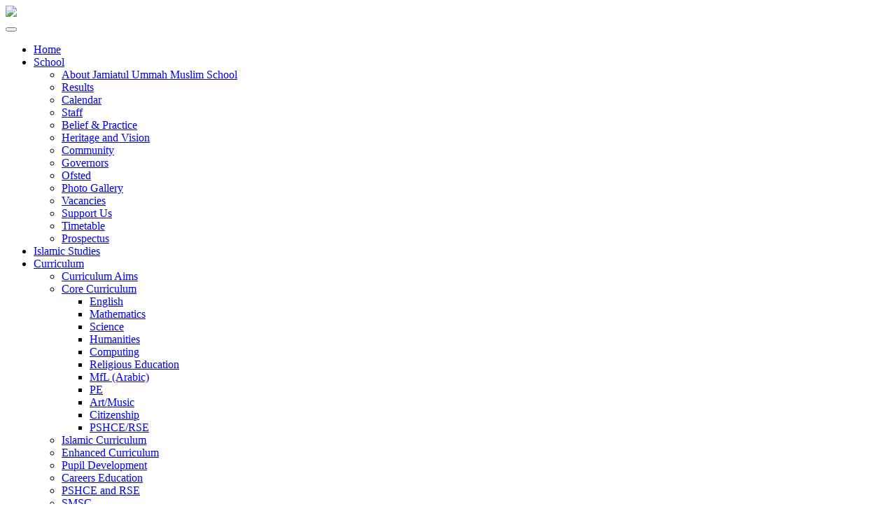

--- FILE ---
content_type: text/html; charset=utf-8
request_url: https://jamiatulummah.org.uk/news-events/announcements/
body_size: 5378
content:
<!DOCTYPE html>
<html lang="en">
<head>

<meta charset="utf-8">
<!-- 
	This website is powered by TYPO3 - inspiring people to share!
	TYPO3 is a free open source Content Management Framework initially created by Kasper Skaarhoj and licensed under GNU/GPL.
	TYPO3 is copyright 1998-2018 of Kasper Skaarhoj. Extensions are copyright of their respective owners.
	Information and contribution at https://typo3.org/
-->



<title>Announcements</title>
<meta name="generator" content="TYPO3 CMS">
<meta http-equiv="X-UA-Compatible" content="IE=edge,chrome=1">
<meta name="viewport" content="width=device-width, initial-scale=1.0">
<meta name="robots" content="index,follow">


<link rel="stylesheet" type="text/css" href="/typo3temp/Assets/a1e4a5957e.css?1636117973" media="all">
<link rel="stylesheet" type="text/css" href="/typo3conf/ext/iconfont/Resources/Public/Lib/font-awesome/css/font-awesome.min.css?1486311776" media="all">
<link rel="stylesheet" type="text/css" href="/typo3conf/ext/owl_slider/Resources/Public/owl-carousel/owl.carousel.css?1529393806" media="all">
<link rel="stylesheet" type="text/css" href="/typo3conf/ext/owl_slider/Resources/Public/owl-carousel/owl.theme.css?1529393806" media="all">
<link rel="stylesheet" type="text/css" href="/typo3conf/ext/owl_slider/Resources/Public/owl-carousel/owl.transitions.css?1529393806" media="all">
<link rel="stylesheet" type="text/css" href="/typo3conf/ext/owl_slider/Resources/Public/owl-carousel/custom.css?1529393806" media="all">
<link rel="stylesheet" type="text/css" href="/typo3conf/ext/revslider/vendor/revslider/revslider/public/assets/css/settings.css?1530950622" media="all">
<link rel="stylesheet" type="text/css" href="/fileadmin/powermail/Resources/Public/Css/Basic.css?1541447068" media="all">
<link rel="stylesheet" type="text/css" href="https://fonts.googleapis.com/css?family=Open+Sans:400,700,400italic,700italic,300,300italic" media="all">
<link rel="stylesheet" type="text/css" href="/fileadmin/bsdist/theme/css/all.min.css?1486311773" media="all">
<link rel="stylesheet" type="text/css" href="/fileadmin/bsdist/theme/css/styles.css?1525943502" media="all">


<script src="/fileadmin/bsdist/lib/jquery/jquery.min.js?1486311773" type="text/javascript"></script>



<link rel="next" href="/news-events/announcements/?tx_news_pi1%5B%40widget_0%5D%5BcurrentPage%5D=2&amp;cHash=f349c942ba34f34dce075b659775ba93" />
</head>
<body>
<header class="top">
    <div class="container">
        <div class="row">
            <div class="col-md-8 col-sm-12">
                <div class="logo"><a href="/"><img src="/fileadmin/bsdist/theme/img/logo.png" class="logo img-responsive" /></a></div>
            </div>
             <div class="col-md-4 col-sm-12">
                
            </div>
       </div>
    </div>
  <div class = "container-fluid" id = "main-nav">
        <div class="row">
            <div class="col-md-12 col-sm-12">
                
                <nav class="navbar navbar-default" role="navigation"><div class="navbar-header"><button type="button" class="navbar-toggle" data-toggle="collapse" data-target="#mainnavbar"><span class="icon-bar"></span><span class="icon-bar"></span><span class="icon-bar"></span></button></div><div class="collapse navbar-collapse" id="mainnavbar"><ul class="nav navbar-nav"><li><a href="/">Home</a></li><li class="dropdown"><a href="/school/" class="dropdown-toggle" role="button" data-toggle="dropdown" data-target="#">School<b class="caret"></b></a><ul class="dropdown-menu" role="menu"><li><a href="/school/about-jamiatul-ummah-muslim-school/">About Jamiatul Ummah Muslim School</a></li><li><a href="/school/results/">Results</a></li><li><a href="/school/calendar/">Calendar</a></li><li><a href="/school/staff/">Staff</a></li><li><a href="/school/belief-practice/">Belief & Practice</a></li><li><a href="/school/heritage-and-vision/">Heritage and Vision</a></li><li><a href="/school/community/">Community</a></li><li><a href="/school/governors/">Governors</a></li><li><a href="/school/ofsted/">Ofsted</a></li><li><a href="/school/photo-gallery/">Photo Gallery</a></li><li><a href="/school/vacancies/">Vacancies</a></li><li><a href="/school/support-us/">Support Us</a></li><li><a href="/school/timetable/">Timetable</a></li><li><a href="/admissions/prospectus/">Prospectus</a></li></ul></li><li><a href="/islamic-studies/">Islamic Studies</a></li><li class="dropdown"><a href="/curriculum/" class="dropdown-toggle" role="button" data-toggle="dropdown" data-target="#">Curriculum<b class="caret"></b></a><ul class="dropdown-menu" role="menu"><li><a href="/curriculum/curriculum-aims/">Curriculum Aims</a></li><li><a href="/curriculum/core-curriculum/">Core Curriculum</a><ul class="dropdown-menu" role="menu"><li><a href="/curriculum/core-curriculum/english/">English</a></li><li><a href="/curriculum/core-curriculum/mathematics/">Mathematics</a></li><li><a href="/curriculum/core-curriculum/science/">Science</a></li><li><a href="/curriculum/core-curriculum/humanities/">Humanities</a></li><li><a href="/curriculum/core-curriculum/computing/">Computing</a></li><li><a href="/curriculum/core-curriculum/religious-education/">Religious Education</a></li><li><a href="/curriculum/core-curriculum/mfl-arabic/">MfL (Arabic)</a></li><li><a href="/curriculum/core-curriculum/pe/">PE</a></li><li><a href="/curriculum/core-curriculum/artmusic/">Art/Music</a></li><li><a href="/curriculum/core-curriculum/citizenship/">Citizenship</a></li><li><a href="/curriculum/core-curriculum/pshcerse/">PSHCE/RSE</a></li></ul></li><li><a href="/islamic-studies/">Islamic Curriculum</a></li><li><a href="/curriculum/enhanced-curriculum/">Enhanced Curriculum</a></li><li><a href="/curriculum/pupil-development/">Pupil Development</a></li><li><a href="/curriculum/careers-education/">Careers Education</a></li><li><a href="/curriculum/core-curriculum/pshcerse/">PSHCE and RSE</a></li><li><a href="/curriculum/smsc/">SMSC</a></li><li><a href="/curriculum/reading-and-literacy/">Reading and Literacy</a></li><li><a href="/curriculum/charity-work/">Charity Work</a></li></ul></li><li class="dropdown active"><a href="/news-events/" class="dropdown-toggle" role="button" data-toggle="dropdown" data-target="#">News & Events<b class="caret"></b></a><ul class="dropdown-menu" role="menu"><li><a href="/news-events/ramadan-2025/">Ramadan 2025</a></li><li class="active current"><a href="/news-events/announcements/">Announcements</a></li><li><a href="/news-events/newsletter/">Newsletter</a></li><li><a href="/news-events/trips-and-key-events/">Trips and Key Events</a></li><li><a href="/news-events/term-dates/">Term Dates</a></li></ul></li><li class="dropdown"><a href="/admissions/" class="dropdown-toggle" role="button" data-toggle="dropdown" data-target="#">Admissions<b class="caret"></b></a><ul class="dropdown-menu" role="menu"><li><a href="/admissions/prospectus/">Prospectus</a></li><li><a href="/admissions/admission-process/">Admission Process</a></li><li><a href="/admissions/school-fees/">School Fees</a></li><li><a href="/admissions/application-form/">Application Form</a></li></ul></li><li class="dropdown"><a href="/students/" class="dropdown-toggle" role="button" data-toggle="dropdown" data-target="#">Students<b class="caret"></b></a><ul class="dropdown-menu" role="menu"><li><a href="/students/school-council/">School Council</a></li><li><a href="/curriculum/careers-education/">Careers</a></li><li><a href="/students/work-experience/">Work Experience</a></li><li><a href="/students/exams/">Exams</a></li><li><a href="https://skoolmis.com">Homework</a></li><li><a href="/students/alumni/">Alumni</a></li></ul></li><li class="dropdown"><a href="/parents/" class="dropdown-toggle" role="button" data-toggle="dropdown" data-target="#">Parents<b class="caret"></b></a><ul class="dropdown-menu" role="menu"><li><a href="/parents/safeguarding/">Safeguarding</a></li><li><a href="/parents/recent-letters/">Recent Letters</a></li><li><a href="/parents/pta/">PTA</a></li><li><a href="/parents/policies/">Policies</a></li><li><a href="/news-events/term-dates/">Term Dates</a></li><li><a href="/parents/homework/">Homework</a></li><li><a href="/parents/support-classes/">Support Classes</a></li><li><a href="/parents/school-meal/">School Meal</a></li><li><a href="/parents/contact-teachers/">Contact Teachers</a></li><li><a href="/parents/privacy-notice/">Privacy Notice</a></li><li><a href="/parents/liability/">Liability</a></li></ul></li><li><a href="/contact-us/">Contact Us</a></li></ul></div></nav>
            </div>
        </div>
    </div>
</header>

<div class="container-fluid" id="teaser">
    <div id="teaser-inner" class = "teaser-inner">
        
    

    </div>
</div>

<div class="container">
    
    <!--TYPO3SEARCH_begin-->
    <div id="c192"><h2 class="csc-firstHeader">Announcements</h2><html >
<div class="news">
    
	<!--TYPO3SEARCH_end-->
	
			<div class="news-list-view" id="news-container-192">
				
						


	
	
		
			
			
				
			
		

		<div class="page-navigation">
			<p>
				Page 1 of 2.
			</p>
			<ul class="f3-widget-paginator">
				
				
				
				
					
							<li class="current">1</li>
						
				
					
							<li>
								
										<a href="/news-events/announcements/?tx_news_pi1%5B%40widget_0%5D%5BcurrentPage%5D=2&amp;cHash=f349c942ba34f34dce075b659775ba93">2</a>
									
							</li>
						
				
				
				
				
					<li class="last next">
						<a href="/news-events/announcements/?tx_news_pi1%5B%40widget_0%5D%5BcurrentPage%5D=2&amp;cHash=f349c942ba34f34dce075b659775ba93">
							Next
						</a>
					</li>
				
			</ul>
		</div>
		<div class="news-clear"></div>
	




							
								
<!--
	=====================
		Partials/List/Item.html
-->

<div class="row news-list-item">
	<div class="col-md-3">
		<a title="Turkey and Syria Earthquake Appeal" href="/news-events/announcements/single-announcement/news/turkey-and-syria-earthquake-appeal/?tx_news_pi1%5Bcontroller%5D=News&amp;tx_news_pi1%5Baction%5D=detail&amp;cHash=e5defe27f1e0d2ea119e734c12efacad">
			
					
						<img class="img-dummy img-responsive" src="/typo3temp/_processed_/7/e/csm_dummy-preview-image_fcf040ccca.png" width="100" height="100" alt="" />
					
				
		</a>
	</div>

	<div class="col-md-9 articletype-0 topnews" itemscope="itemscope" itemtype="http://schema.org/Article">
		<h3 itemprop="headline">
			<a title="Turkey and Syria Earthquake Appeal" href="/news-events/announcements/single-announcement/news/turkey-and-syria-earthquake-appeal/?tx_news_pi1%5Bcontroller%5D=News&amp;tx_news_pi1%5Baction%5D=detail&amp;cHash=e5defe27f1e0d2ea119e734c12efacad">
				Turkey and Syria Earthquake Appeal
			</a>
		</h3>

		<html >
<div class="extra">
	<!-- author -->
	

	<!-- date -->
	<span class="fa fa-calendar"> </span>
	<time itemprop="datePublished" datetime="2023-02-20">
		20/02/2023
	</time>

	<!-- category -->
	

	
</div>
</html>


		<!-- teaser -->
		<div class="lead" itemprop="description">
			
				
						<p>A huge thank you to everyone for helping raise mone for the Turkey and Syria earthquake appeal...</p>
					
			
		</div>

		<a class="btn btn-default btn-read-more" title="Turkey and Syria Earthquake Appeal" href="/news-events/announcements/single-announcement/news/turkey-and-syria-earthquake-appeal/?tx_news_pi1%5Bcontroller%5D=News&amp;tx_news_pi1%5Baction%5D=detail&amp;cHash=e5defe27f1e0d2ea119e734c12efacad">
			Read more
		</a>
	</div>
</div>

							
								
<!--
	=====================
		Partials/List/Item.html
-->

<div class="row news-list-item">
	<div class="col-md-3">
		<a title="JU Student Wins Second Prize in Young Achiever of the Year Award" href="/news-events/announcements/single-announcement/news/ju-student-wins-second-prize-in-young-achiever-of-the-year-award/?tx_news_pi1%5Bcontroller%5D=News&amp;tx_news_pi1%5Baction%5D=detail&amp;cHash=5151ca3db57a81fb324b72a6cb928176">
			
					
						<img class="img-dummy img-responsive" src="/typo3temp/_processed_/7/e/csm_dummy-preview-image_fcf040ccca.png" width="100" height="100" alt="" />
					
				
		</a>
	</div>

	<div class="col-md-9 articletype-0" itemscope="itemscope" itemtype="http://schema.org/Article">
		<h3 itemprop="headline">
			<a title="JU Student Wins Second Prize in Young Achiever of the Year Award" href="/news-events/announcements/single-announcement/news/ju-student-wins-second-prize-in-young-achiever-of-the-year-award/?tx_news_pi1%5Bcontroller%5D=News&amp;tx_news_pi1%5Baction%5D=detail&amp;cHash=5151ca3db57a81fb324b72a6cb928176">
				JU Student Wins Second Prize in Young Achiever of the Year Award
			</a>
		</h3>

		<html >
<div class="extra">
	<!-- author -->
	

	<!-- date -->
	<span class="fa fa-calendar"> </span>
	<time itemprop="datePublished" datetime="2022-12-16">
		16/12/2022
	</time>

	<!-- category -->
	

	
</div>
</html>


		<!-- teaser -->
		<div class="lead" itemprop="description">
			
				
						<p>Jamiatul Ummah student, Sami Ahmed, wins second prize in Young Achiever of the Year Award from Tower Hamlets Council.</p>
					
			
		</div>

		<a class="btn btn-default btn-read-more" title="JU Student Wins Second Prize in Young Achiever of the Year Award" href="/news-events/announcements/single-announcement/news/ju-student-wins-second-prize-in-young-achiever-of-the-year-award/?tx_news_pi1%5Bcontroller%5D=News&amp;tx_news_pi1%5Baction%5D=detail&amp;cHash=5151ca3db57a81fb324b72a6cb928176">
			Read more
		</a>
	</div>
</div>

							
								
<!--
	=====================
		Partials/List/Item.html
-->

<div class="row news-list-item">
	<div class="col-md-3">
		<a title="JU Students Secure Oxford and Cambridge Places" href="/news-events/announcements/single-announcement/news/ju-students-secure-oxford-and-cambridge-places/?tx_news_pi1%5Bcontroller%5D=News&amp;tx_news_pi1%5Baction%5D=detail&amp;cHash=020696f1a9b901dd998ab5b7f865618c">
			
					
						<img class="img-dummy img-responsive" src="/typo3temp/_processed_/7/e/csm_dummy-preview-image_fcf040ccca.png" width="100" height="100" alt="" />
					
				
		</a>
	</div>

	<div class="col-md-9 articletype-0" itemscope="itemscope" itemtype="http://schema.org/Article">
		<h3 itemprop="headline">
			<a title="JU Students Secure Oxford and Cambridge Places" href="/news-events/announcements/single-announcement/news/ju-students-secure-oxford-and-cambridge-places/?tx_news_pi1%5Bcontroller%5D=News&amp;tx_news_pi1%5Baction%5D=detail&amp;cHash=020696f1a9b901dd998ab5b7f865618c">
				JU Students Secure Oxford and Cambridge Places
			</a>
		</h3>

		<html >
<div class="extra">
	<!-- author -->
	

	<!-- date -->
	<span class="fa fa-calendar"> </span>
	<time itemprop="datePublished" datetime="2022-10-03">
		03/10/2022
	</time>

	<!-- category -->
	

	
</div>
</html>


		<!-- teaser -->
		<div class="lead" itemprop="description">
			
				
						<p>Four Jamiatul Ummah students from 2019 and 2020 have secured Oxford and Cambridge places...</p>
					
			
		</div>

		<a class="btn btn-default btn-read-more" title="JU Students Secure Oxford and Cambridge Places" href="/news-events/announcements/single-announcement/news/ju-students-secure-oxford-and-cambridge-places/?tx_news_pi1%5Bcontroller%5D=News&amp;tx_news_pi1%5Baction%5D=detail&amp;cHash=020696f1a9b901dd998ab5b7f865618c">
			Read more
		</a>
	</div>
</div>

							
								
<!--
	=====================
		Partials/List/Item.html
-->

<div class="row news-list-item">
	<div class="col-md-3">
		<a title="MIR - International Women's Day" href="/news-events/announcements/single-announcement/news/mir-international-womens-day/?tx_news_pi1%5Bcontroller%5D=News&amp;tx_news_pi1%5Baction%5D=detail&amp;cHash=045a732bb838803f019b7320cb331ad9">
			
					
						<img class="img-dummy img-responsive" src="/typo3temp/_processed_/7/e/csm_dummy-preview-image_fcf040ccca.png" width="100" height="100" alt="" />
					
				
		</a>
	</div>

	<div class="col-md-9 articletype-0" itemscope="itemscope" itemtype="http://schema.org/Article">
		<h3 itemprop="headline">
			<a title="MIR - International Women's Day" href="/news-events/announcements/single-announcement/news/mir-international-womens-day/?tx_news_pi1%5Bcontroller%5D=News&amp;tx_news_pi1%5Baction%5D=detail&amp;cHash=045a732bb838803f019b7320cb331ad9">
				MIR - International Women's Day
			</a>
		</h3>

		<html >
<div class="extra">
	<!-- author -->
	

	<!-- date -->
	<span class="fa fa-calendar"> </span>
	<time itemprop="datePublished" datetime="2022-02-25">
		25/02/2022
	</time>

	<!-- category -->
	

	
</div>
</html>


		<!-- teaser -->
		<div class="lead" itemprop="description">
			
				
						<p>Muslims in Rail Career event to celebrate International Women's Day</p>
					
			
		</div>

		<a class="btn btn-default btn-read-more" title="MIR - International Women's Day" href="/news-events/announcements/single-announcement/news/mir-international-womens-day/?tx_news_pi1%5Bcontroller%5D=News&amp;tx_news_pi1%5Baction%5D=detail&amp;cHash=045a732bb838803f019b7320cb331ad9">
			Read more
		</a>
	</div>
</div>

							
								
<!--
	=====================
		Partials/List/Item.html
-->

<div class="row news-list-item">
	<div class="col-md-3">
		<a title="SCHOOL CLOSURE TUESDAY 22 FEBRUARY" href="/news-events/announcements/single-announcement/news/school-closure-tuesday-22-february/?tx_news_pi1%5Bcontroller%5D=News&amp;tx_news_pi1%5Baction%5D=detail&amp;cHash=65719259f92a01256f550c19ebfbc632">
			
					
						<img class="img-dummy img-responsive" src="/typo3temp/_processed_/7/e/csm_dummy-preview-image_fcf040ccca.png" width="100" height="100" alt="" />
					
				
		</a>
	</div>

	<div class="col-md-9 articletype-0" itemscope="itemscope" itemtype="http://schema.org/Article">
		<h3 itemprop="headline">
			<a title="SCHOOL CLOSURE TUESDAY 22 FEBRUARY" href="/news-events/announcements/single-announcement/news/school-closure-tuesday-22-february/?tx_news_pi1%5Bcontroller%5D=News&amp;tx_news_pi1%5Baction%5D=detail&amp;cHash=65719259f92a01256f550c19ebfbc632">
				SCHOOL CLOSURE TUESDAY 22 FEBRUARY
			</a>
		</h3>

		<html >
<div class="extra">
	<!-- author -->
	

	<!-- date -->
	<span class="fa fa-calendar"> </span>
	<time itemprop="datePublished" datetime="2022-02-21">
		21/02/2022
	</time>

	<!-- category -->
	

	
</div>
</html>


		<!-- teaser -->
		<div class="lead" itemprop="description">
			
				
						<p>School will be closed for Tuesday 22 February due to major works on boiler and plumbing.</p>
					
			
		</div>

		<a class="btn btn-default btn-read-more" title="SCHOOL CLOSURE TUESDAY 22 FEBRUARY" href="/news-events/announcements/single-announcement/news/school-closure-tuesday-22-february/?tx_news_pi1%5Bcontroller%5D=News&amp;tx_news_pi1%5Baction%5D=detail&amp;cHash=65719259f92a01256f550c19ebfbc632">
			Read more
		</a>
	</div>
</div>

							
								
<!--
	=====================
		Partials/List/Item.html
-->

<div class="row news-list-item">
	<div class="col-md-3">
		<a title="School Opening 2 September 2021" href="/news-events/announcements/single-announcement/news/school-opening-2-september-2021/?tx_news_pi1%5Bcontroller%5D=News&amp;tx_news_pi1%5Baction%5D=detail&amp;cHash=b997d737a50a4109338d4c3616536b7b">
			
					
						<img class="img-dummy img-responsive" src="/typo3temp/_processed_/7/e/csm_dummy-preview-image_fcf040ccca.png" width="100" height="100" alt="" />
					
				
		</a>
	</div>

	<div class="col-md-9 articletype-0" itemscope="itemscope" itemtype="http://schema.org/Article">
		<h3 itemprop="headline">
			<a title="School Opening 2 September 2021" href="/news-events/announcements/single-announcement/news/school-opening-2-september-2021/?tx_news_pi1%5Bcontroller%5D=News&amp;tx_news_pi1%5Baction%5D=detail&amp;cHash=b997d737a50a4109338d4c3616536b7b">
				School Opening 2 September 2021
			</a>
		</h3>

		<html >
<div class="extra">
	<!-- author -->
	

	<!-- date -->
	<span class="fa fa-calendar"> </span>
	<time itemprop="datePublished" datetime="2021-08-31">
		31/08/2021
	</time>

	<!-- category -->
	

	
</div>
</html>


		<!-- teaser -->
		<div class="lead" itemprop="description">
			
				
						<p>Parents are reminded that the Madrasah will re-open on Thursday 2nd September 2021 for the new academic year.</p>
<p>Pupils are to arrive by 8:40am and meet...</p>
					
			
		</div>

		<a class="btn btn-default btn-read-more" title="School Opening 2 September 2021" href="/news-events/announcements/single-announcement/news/school-opening-2-september-2021/?tx_news_pi1%5Bcontroller%5D=News&amp;tx_news_pi1%5Baction%5D=detail&amp;cHash=b997d737a50a4109338d4c3616536b7b">
			Read more
		</a>
	</div>
</div>

							
								
<!--
	=====================
		Partials/List/Item.html
-->

<div class="row news-list-item">
	<div class="col-md-3">
		<a title="Free public Speaking Course" href="/news-events/announcements/single-announcement/news/free-public-speaking-course/?tx_news_pi1%5Bcontroller%5D=News&amp;tx_news_pi1%5Baction%5D=detail&amp;cHash=0b064bc3f6bfba28f70c20d64166a98a">
			
					
						<img class="img-dummy img-responsive" src="/typo3temp/_processed_/7/e/csm_dummy-preview-image_fcf040ccca.png" width="100" height="100" alt="" />
					
				
		</a>
	</div>

	<div class="col-md-9 articletype-0" itemscope="itemscope" itemtype="http://schema.org/Article">
		<h3 itemprop="headline">
			<a title="Free public Speaking Course" href="/news-events/announcements/single-announcement/news/free-public-speaking-course/?tx_news_pi1%5Bcontroller%5D=News&amp;tx_news_pi1%5Baction%5D=detail&amp;cHash=0b064bc3f6bfba28f70c20d64166a98a">
				Free public Speaking Course
			</a>
		</h3>

		<html >
<div class="extra">
	<!-- author -->
	

	<!-- date -->
	<span class="fa fa-calendar"> </span>
	<time itemprop="datePublished" datetime="2021-03-11">
		11/03/2021
	</time>

	<!-- category -->
	

	
</div>
</html>


		<!-- teaser -->
		<div class="lead" itemprop="description">
			
				
						<p>Jamiatul Ummah School and Da'watul Islam present a free public speaking master course for 15-21 year olds</p>
					
			
		</div>

		<a class="btn btn-default btn-read-more" title="Free public Speaking Course" href="/news-events/announcements/single-announcement/news/free-public-speaking-course/?tx_news_pi1%5Bcontroller%5D=News&amp;tx_news_pi1%5Baction%5D=detail&amp;cHash=0b064bc3f6bfba28f70c20d64166a98a">
			Read more
		</a>
	</div>
</div>

							
								
<!--
	=====================
		Partials/List/Item.html
-->

<div class="row news-list-item">
	<div class="col-md-3">
		<a title="Coronavirus Updates" href="/news-events/announcements/single-announcement/news/coronavirus-updates/?tx_news_pi1%5Bcontroller%5D=News&amp;tx_news_pi1%5Baction%5D=detail&amp;cHash=a9a02c12fcdff9dffc1e7cf2408660f0">
			
					
						<img class="img-dummy img-responsive" src="/typo3temp/_processed_/7/e/csm_dummy-preview-image_fcf040ccca.png" width="100" height="100" alt="" />
					
				
		</a>
	</div>

	<div class="col-md-9 articletype-0 topnews" itemscope="itemscope" itemtype="http://schema.org/Article">
		<h3 itemprop="headline">
			<a title="Coronavirus Updates" href="/news-events/announcements/single-announcement/news/coronavirus-updates/?tx_news_pi1%5Bcontroller%5D=News&amp;tx_news_pi1%5Baction%5D=detail&amp;cHash=a9a02c12fcdff9dffc1e7cf2408660f0">
				Coronavirus Updates
			</a>
		</h3>

		<html >
<div class="extra">
	<!-- author -->
	

	<!-- date -->
	<span class="fa fa-calendar"> </span>
	<time itemprop="datePublished" datetime="2020-03-09">
		09/03/2020
	</time>

	<!-- category -->
	

	
</div>
</html>


		<!-- teaser -->
		<div class="lead" itemprop="description">
			
				
						<p>Get the latest on Coronavirus...</p>
					
			
		</div>

		<a class="btn btn-default btn-read-more" title="Coronavirus Updates" href="/news-events/announcements/single-announcement/news/coronavirus-updates/?tx_news_pi1%5Bcontroller%5D=News&amp;tx_news_pi1%5Baction%5D=detail&amp;cHash=a9a02c12fcdff9dffc1e7cf2408660f0">
			Read more
		</a>
	</div>
</div>

							
								
<!--
	=====================
		Partials/List/Item.html
-->

<div class="row news-list-item">
	<div class="col-md-3">
		<a title="GCSE Results 2019" href="/news-events/announcements/single-announcement/news/gcse-results-2019/?tx_news_pi1%5Bcontroller%5D=News&amp;tx_news_pi1%5Baction%5D=detail&amp;cHash=a2419fbc8c602d8fbd9690039e38b1b8">
			
					
						<img class="img-dummy img-responsive" src="/typo3temp/_processed_/7/e/csm_dummy-preview-image_fcf040ccca.png" width="100" height="100" alt="" />
					
				
		</a>
	</div>

	<div class="col-md-9 articletype-0 topnews" itemscope="itemscope" itemtype="http://schema.org/Article">
		<h3 itemprop="headline">
			<a title="GCSE Results 2019" href="/news-events/announcements/single-announcement/news/gcse-results-2019/?tx_news_pi1%5Bcontroller%5D=News&amp;tx_news_pi1%5Baction%5D=detail&amp;cHash=a2419fbc8c602d8fbd9690039e38b1b8">
				GCSE Results 2019
			</a>
		</h3>

		<html >
<div class="extra">
	<!-- author -->
	

	<!-- date -->
	<span class="fa fa-calendar"> </span>
	<time itemprop="datePublished" datetime="2019-08-22">
		22/08/2019
	</time>

	<!-- category -->
	

	
</div>
</html>


		<!-- teaser -->
		<div class="lead" itemprop="description">
			
				
						<p>JU Pupils perform exceptionally well once again...</p>
					
			
		</div>

		<a class="btn btn-default btn-read-more" title="GCSE Results 2019" href="/news-events/announcements/single-announcement/news/gcse-results-2019/?tx_news_pi1%5Bcontroller%5D=News&amp;tx_news_pi1%5Baction%5D=detail&amp;cHash=a2419fbc8c602d8fbd9690039e38b1b8">
			Read more
		</a>
	</div>
</div>

							
								
<!--
	=====================
		Partials/List/Item.html
-->

<div class="row news-list-item">
	<div class="col-md-3">
		<a title="JU Pupil Wins Writers Award" href="/news-events/announcements/single-announcement/news/ju-pupil-wins-writers-award/?tx_news_pi1%5Bcontroller%5D=News&amp;tx_news_pi1%5Baction%5D=detail&amp;cHash=6a5a2ffe47f93fc0d8c63b91037d10a8">
			
					
						<img class="img-dummy img-responsive" src="/typo3temp/_processed_/7/e/csm_dummy-preview-image_fcf040ccca.png" width="100" height="100" alt="" />
					
				
		</a>
	</div>

	<div class="col-md-9 articletype-0" itemscope="itemscope" itemtype="http://schema.org/Article">
		<h3 itemprop="headline">
			<a title="JU Pupil Wins Writers Award" href="/news-events/announcements/single-announcement/news/ju-pupil-wins-writers-award/?tx_news_pi1%5Bcontroller%5D=News&amp;tx_news_pi1%5Baction%5D=detail&amp;cHash=6a5a2ffe47f93fc0d8c63b91037d10a8">
				JU Pupil Wins Writers Award
			</a>
		</h3>

		<html >
<div class="extra">
	<!-- author -->
	

	<!-- date -->
	<span class="fa fa-calendar"> </span>
	<time itemprop="datePublished" datetime="2019-02-08">
		08/02/2019
	</time>

	<!-- category -->
	
		| <span class="fa fa-tag"> </span>&nbsp;
		<span class="label label-info">Announcement</span>
	

	
</div>
</html>


		<!-- teaser -->
		<div class="lead" itemprop="description">
			
				
						<p>Sabir Miah, of Jamiatul Ummah School wins Young Muslim Writers Award 2018</p>
					
			
		</div>

		<a class="btn btn-default btn-read-more" title="JU Pupil Wins Writers Award" href="/news-events/announcements/single-announcement/news/ju-pupil-wins-writers-award/?tx_news_pi1%5Bcontroller%5D=News&amp;tx_news_pi1%5Baction%5D=detail&amp;cHash=6a5a2ffe47f93fc0d8c63b91037d10a8">
			Read more
		</a>
	</div>
</div>

							
						


	
	
		
			
			
				
			
		

		<div class="page-navigation">
			<p>
				Page 1 of 2.
			</p>
			<ul class="f3-widget-paginator">
				
				
				
				
					
							<li class="current">1</li>
						
				
					
							<li>
								
										<a href="/news-events/announcements/?tx_news_pi1%5B%40widget_0%5D%5BcurrentPage%5D=2&amp;cHash=f349c942ba34f34dce075b659775ba93">2</a>
									
							</li>
						
				
				
				
				
					<li class="last next">
						<a href="/news-events/announcements/?tx_news_pi1%5B%40widget_0%5D%5BcurrentPage%5D=2&amp;cHash=f349c942ba34f34dce075b659775ba93">
							Next
						</a>
					</li>
				
			</ul>
		</div>
		<div class="news-clear"></div>
	






					
			</div>
		
	<!--TYPO3SEARCH_begin-->

</div>
</html></div><div><h1>Announcements</h1><div class="text"><h2>Ofsted Inspection - January 2018</h2>
<p>&nbsp;</p>
<p>Jamiatul Ummah School is pleased to announce that after a full three-day Inspection, Ofsted has judged the school to be &quot;Good&quot;. In addition, the school is judged to be &quot;Outstanding&quot; in Personal Development, Behaviour and Welfare.</p>
<p>Visit our <a href="/school/ofsted/" class="internal-link">Ofsted page</a> for more details.</p>
<p>Download our <a href="/fileadmin/user_upload/JU_Press_Release_23.02.18.pdf" class="download">press release here</a>.</p></div></div>
    <!--TYPO3SEARCH_end-->

</div>

<footer>
    <div class="container"><div class="row"><div class="col-md-4 col-sm-4"><div><div class="adr"><p class="street-address">Address:</p>
<p class="street-address">56 Bigland Street</p>
<p class="locality">London</p>
<p class="postal-code" id="postcode">E1 2ND</p></div><p class="tel" id="inline-phonenumber">Phone:</p>
<p class="tel" id="inline-phonenumber"> 0207 790 7878</p>
<p class="MsoNormal">Email:</p>
<p class="MsoNormal"><a href="&#109;&#97;&#105;&#108;&#116;&#111;&#58;&#105;&#110;&#102;&#111;&#64;&#106;&#97;&#109;&#105;&#97;&#116;&#117;&#108;&#117;&#109;&#109;&#97;&#104;&#46;&#111;&#114;&#103;&#46;&#117;&#107;">info(at)jamiatulummah.org.uk</a>&nbsp;or&nbsp;<a href="&#109;&#97;&#105;&#108;&#116;&#111;&#58;&#97;&#100;&#109;&#105;&#110;&#64;&#106;&#97;&#109;&#105;&#97;&#116;&#117;&#108;&#117;&#109;&#109;&#97;&#104;&#46;&#111;&#114;&#103;&#46;&#117;&#107;">admin(at)jamiatulummah.org.uk</a></p>
<p>&nbsp;</p>
<p>Terms &amp; Conditions</p>
<p>Copyright © 2018 Jamiatul Ummah School</p></div></div><div class="col-md-4 col-sm-4 text-center"><div></div></div><div class="col-md-4 col-sm-4 text-right"><div><p>&nbsp;</p>
<p>Website design by Gate Seven</p></div></div></div></div>
</footer>
<script src="/fileadmin/bsdist/theme/js/scripts.min.js?1486311773" type="text/javascript"></script>
<script src="/typo3conf/ext/revslider/vendor/revslider/revslider/public/assets/js/jquery.themepunch.tools.min.js?1530950622" type="text/javascript"></script>
<script src="/typo3conf/ext/revslider/vendor/revslider/revslider/public/assets/js/jquery.themepunch.revolution.min.js?1530950622" type="text/javascript"></script>
<script src="/typo3conf/ext/revslider/vendor/revslider/revslider/public/assets/js/extensions/revolution.extension.actions.min.js?1530950622" type="text/javascript"></script>
<script src="/typo3conf/ext/revslider/vendor/revslider/revslider/public/assets/js/extensions/revolution.extension.carousel.min.js?1530950622" type="text/javascript"></script>
<script src="/typo3conf/ext/revslider/vendor/revslider/revslider/public/assets/js/extensions/revolution.extension.kenburn.min.js?1530950622" type="text/javascript"></script>
<script src="/typo3conf/ext/revslider/vendor/revslider/revslider/public/assets/js/extensions/revolution.extension.layeranimation.min.js?1530950622" type="text/javascript"></script>
<script src="/typo3conf/ext/revslider/vendor/revslider/revslider/public/assets/js/extensions/revolution.extension.migration.min.js?1530950622" type="text/javascript"></script>
<script src="/typo3conf/ext/revslider/vendor/revslider/revslider/public/assets/js/extensions/revolution.extension.navigation.min.js?1530950622" type="text/javascript"></script>
<script src="/typo3conf/ext/revslider/vendor/revslider/revslider/public/assets/js/extensions/revolution.extension.parallax.min.js?1530950622" type="text/javascript"></script>
<script src="/typo3conf/ext/revslider/vendor/revslider/revslider/public/assets/js/extensions/revolution.extension.slideanims.min.js?1530950622" type="text/javascript"></script>
<script src="/typo3conf/ext/revslider/vendor/revslider/revslider/public/assets/js/extensions/revolution.extension.video.min.js?1530950622" type="text/javascript"></script>
<script src="/typo3conf/ext/revslider/Resources/Public/js/revslider.functions.typo3.js?1530950446" type="text/javascript"></script>
<script src="/typo3conf/ext/powermail/Resources/Public/JavaScripts/Libraries/jquery.datetimepicker.min.js?1540306980" type="text/javascript"></script>
<script src="/typo3conf/ext/powermail/Resources/Public/JavaScripts/Libraries/parsley.min.js?1540306980" type="text/javascript"></script>
<script src="/typo3conf/ext/powermail/Resources/Public/JavaScripts/Powermail/Tabs.min.js?1540306980" type="text/javascript"></script>
<script src="/typo3conf/ext/powermail/Resources/Public/JavaScripts/Powermail/Form.min.js?1540306980" type="text/javascript"></script>


</body>
</html>